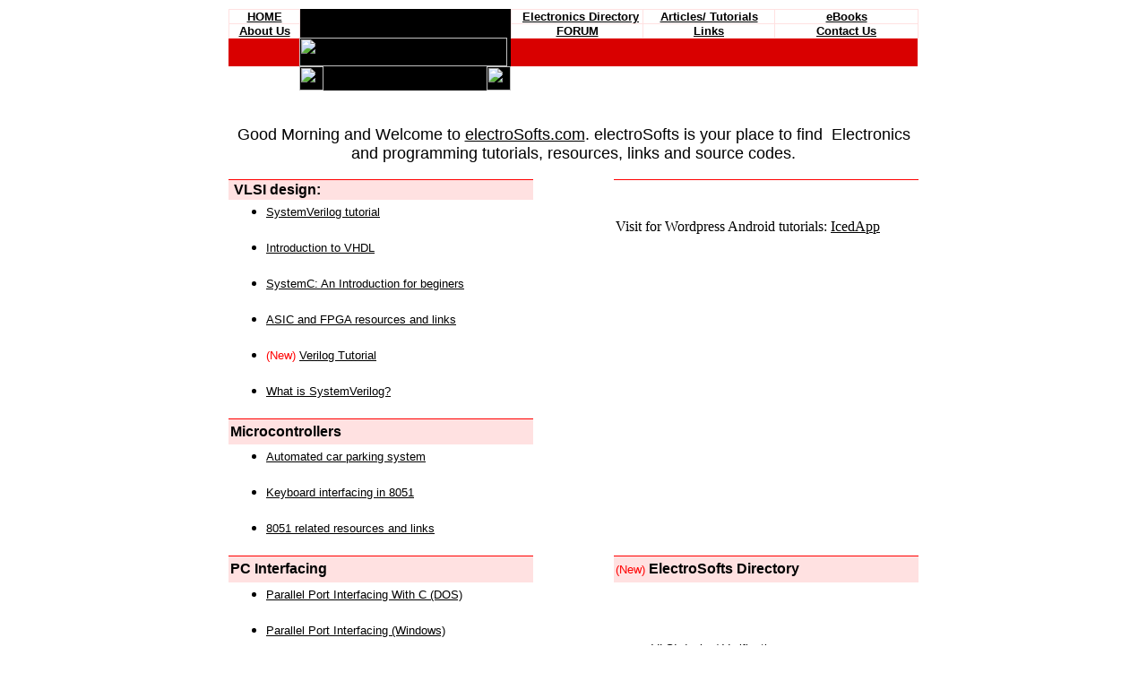

--- FILE ---
content_type: text/html; charset=utf-8
request_url: https://electrosofts.com/webdir/fuzzy/links/port_programming.html
body_size: 3729
content:
<html>

<head>
<meta http-equiv="Content-Language" content="en-us">
<meta name="GENERATOR" content="Microsoft FrontPage 6.0">
<meta name="ProgId" content="FrontPage.Editor.Document">
<meta name="AUTHOR" content="Shreeharsha Perla">
<meta name="COPYRIGHT" content="Copyright (c) 2006-07 by www.electrosofts.com">
<meta name="KEYWORDS" content="Electronics, Verilog, VLSI, asic, fpga, HDL, testbench, digital, parallel port tutorial, lcd module, interfacing, electrosoft, serial port, bioscom, rs232, mux, multiplexer, 4-1 mux, verilog code, design">
<meta name="DESCRIPTION" content="ElectroSofts.com is your place to find electronics tutorials, programming resources, exmples and source code for free download..">
<meta http-equiv="Content-Type" content="text/html; charset=windows-1252">
<title>ElectroSofts.com: Electronics and Programming tutorials</title>
<style fprolloverstyle>A:hover {color: #FF0000; font-weight: bold}
</style>
<script language="javascript">
<!--
var today = new Date();
var hrs = today.getHours();
-->
</script>
<meta name="Microsoft Border" content="tb, default">
</head>

<body topmargin="10" link="#000000" vlink="#000000"><!--msnavigation--><table border="0" cellpadding="0" cellspacing="0" width="100%"><tr><td>
  <div align="center">
	<center>
	<table border="0" cellpadding="0" cellspacing="0" style="border-collapse: collapse" bordercolor="#111111" width="770" id="AutoNumber1" height="5">
		<tr>
			<td height="11" width="78" style="border: 1px solid #FFE1E1">
			<p align="center"><b><font face="Arial" size="2">
			<a href="index.html">HOME</a></font></b></td>
			<td height="21" width="236" bgcolor="#000000" colspan="2" rowspan="2">&nbsp;</td>
			<td height="11" width="146" align="center" style="border: 1px solid #FFE1E1">
			<b><font face="Arial" size="2">&nbsp;
			<a href="https://electrosofts.com/webdir">Electronics Directory</a></font></b></td>
			<td height="11" width="146" align="center" style="border: 1px solid #FFE1E1">
			<b><font face="Arial" size="2">
			<a href="https://electrosofts.com/articles.html">Articles/ Tutorials</a></font></b></td>
			<td height="11" width="159" align="center" style="border: 1px solid #FFE1E1">
			<b><font face="Arial" size="2">
			<a href="https://electrosofts.com/ebooks">eBooks</a></font></b></td>
		</tr>
		<tr>
			<td height="10" width="78" style="border: 1px solid #FFE1E1">
			<p align="center"><b><font face="Arial" size="2">
			<a href="about.html">About Us</a></font></b></td>
			<td height="10" width="146" align="center" style="border: 1px solid #FFE1E1">
			<b><font face="Arial" size="2">
			<a href="https://electrosofts.com/forum">FORUM</a></font></b></td>
			<td height="10" width="146" align="center" style="border: 1px solid #FFE1E1">
			<b><font face="Arial" size="2">
			<a href="https://electrosofts.com/links">Links</a></font></b></td>
			<td height="10" width="159" align="center" style="border: 1px solid #FFE1E1">
			<b><font face="Arial" size="2">
			<a href="https://electrosofts.com/feedback.html">Contact Us </a>
			</font></b></td>
		</tr>
		<tr>
			<td bordercolor="#FF0000" bgcolor="#D90000" height="1" width="80">&nbsp;</td>
			<td bordercolor="#FF0000" bgcolor="#000000" height="1" width="236" colspan="2">
			<a href="https://electrosofts.com">
			<img border="0" src="images/electrosofts.jpg" width="232" height="32"></a></td>
			<td bordercolor="#FF0000" bgcolor="#D90000" height="1" width="454" colspan="3">&nbsp;</td>
		</tr>
		<tr>
			<td bordercolor="#FF0000" height="1" width="80"></td>
			<td bordercolor="#FF0000" height="1" width="174" bgcolor="#000000">
			<p align="left">
			<img border="0" src="images/shadebwl.jpg" width="27" height="27"></td>
			<td bordercolor="#FF0000" height="1" width="62" bgcolor="#000000">
			<img border="0" src="images/shadebwr.jpg" align="right" hspace="0" width="27" height="27"></td>
			<td bordercolor="#FF0000" height="1" width="454" colspan="3"></td>
		</tr>
	</table>
	</center></div>
  
</td></tr><!--msnavigation--></table><!--msnavigation--><table dir="ltr" border="0" cellpadding="0" cellspacing="0" width="100%"><tr><!--msnavigation--><td valign="top">

<div align="center">
  <center>
  <table border="0" cellpadding="0" cellspacing="0" style="border-collapse: collapse" bordercolor="#111111" width="770" id="AutoNumber1" height="266">
    <tr>
      <td height="224" width="770">

</font><font face="Arial" size="4"> 
<div style="text-align:center">
  &nbsp;</div>
<!--End TechTutorials.info Banner code --> <p align="center">

<script language="javascript">
<!-- 
  
document.write("Good "); 
   if (hrs < 6)
      document.write("(Early) Morning");
   else if (hrs < 12)
      document.write("Morning"); 
   else if (hrs <= 18)
      document.write("Afternoon"); 
   else
      document.write("Evening");
   document.write(" and");

      -->
    </SCRIPT>   
    
        
 Welcome to
    <a href="https://electrosofts.com">electroSofts.com</a>. electroSofts is your
    place to find&nbsp; Electronics and programming tutorials, resources, links 
and source codes.</p>
</p>

      </font><div align="center">
        <center>
        <table border="0" cellpadding="2" cellspacing="0" style="border-collapse: collapse" bordercolor="#111111" width="100%" height="887">
          <tr>
            <td width="45%" bgcolor="#FFE1E1" style="border-top:1px solid #FF0000; border-left-width: 1; border-right-width: 1; " bordercolor="#FF0000" height="20"><b>&nbsp;<font face="Arial">VLSI design:
            </font></b></td>
            <td width="12%" rowspan="4" height="293">&nbsp;</td>
            <td width="43%" rowspan="4" style="border-left-color: #FF0000; border-left-width: 1; border-right-color: #FF0000; border-right-width: 1; border-top: 1px solid #FF0000; border-bottom-color: #FF0000; border-bottom-width: 1" height="292">
Visit for Wordpress Android tutorials: <a href="http://icedapp.com">IcedApp</a>

		    
            <script type="text/javascript"><!--
google_ad_client = "pub-1403170442550738";
google_ad_width = 336;
google_ad_height = 280;
google_ad_format = "336x280_as";
google_ad_type = "text_image";
google_ad_channel ="";
google_color_border = "FFE1E1";
google_color_bg = "FFFFFF";
google_color_link = "000000";
google_color_url = "000000";
google_color_text = "000000";
//--></script>
            <script type="text/javascript" src="https://pagead2.googlesyndication.com/pagead/show_ads.js">
            </script>
            <p>&nbsp;</td>
          </tr>
          <tr>
            <td width="45%" height="148">
            <ul>
              <li>
              <p style="line-height: 150%">
              <font face="Arial" size="2"><a href="https://electrosofts.com/systemverilog/">SystemVerilog tutorial</a></font></li>
              <li>
              <p style="line-height: 150%">
              <font face="Arial" size="2">
              <a href="vhdl/index.html">Introduction to VHDL </a></font></li>
              <li>
              <p style="line-height: 150%"><font face="Arial" size="2"><a href="systemc/index.html">SystemC: An Introduction for beginers</a></font></li>
              <li>
              <p style="line-height: 150%"><font face="Arial" size="2">
              <a href="links/vlsi.html">ASIC and FPGA resources and links</a></font></li>
              <li>
              <p style="line-height: 150%">
              <font face="Arial" size="2">
              <font color="#FF0000">(New)</font> <a href="verilog/index.html">Verilog 
              Tutorial</a></font></li>
              <li>
              <p style="line-height: 150%">
              <font face="Arial" size="2">
              <a href="systemverilog/introduction.html">What is SystemVerilog?</a></font></li>
            </ul>
            </td>
          </tr>
          <tr>
            <td width="45%" bgcolor="#FFE1E1" style="border-top:1px solid #FF0000; border-left-width: 1; border-right-width: 1; border-bottom-width: 1" bordercolor="#FF0000" height="24">
            <p style="line-height: 150%"><b><font face="Arial">Microcontrollers
            </font></b></td>
          </tr>
          <tr>
            <td width="45%" height="88">
            <ul>
              <li>
              <p style="line-height: 150%"><font face="Arial" size="2">
              <a href="carparking/index.html">Automated car parking system</a></font></li>
              <li>
              <p style="line-height: 150%"><font face="Arial" size="2">
              <a href="8051/keyboard.html">Keyboard interfacing in 8051 </a> </font></li>
              <li>
              <p style="line-height: 150%"><font face="Arial" size="2">
              <a href="links/8051.html">8051 related resources and links</a></font></li>
            </ul>
            </td>
          </tr>
          <tr>
            <td width="45%" bgcolor="#FFE1E1" style="border-top:1px solid #FF0000; border-left-width: 1; border-right-width: 1; border-bottom-width: 1" bordercolor="#FF0000" height="24">
            <p style="line-height: 150%"><b><font face="Arial">PC Interfacing
            </font></b></td>
            <td width="12%" height="23">&nbsp;</td>
            <td width="43%" style="border-left-color: #FF0000; border-left-width: 1; border-right-color: #FF0000; border-right-width: 1; border-top: 1px solid #FF0000; border-bottom-color: #FF0000; border-bottom-width: 1" bgcolor="#FFE1E1" height="24">
            <p style="line-height: 150%">
            <font color="#FF0000" face="Arial" size="2">(New) </font>
            <b><font face="Arial">ElectroSofts Directory</font></b></td>
          </tr>
          <tr>
            <td width="45%" height="134">
            <ul>
              <li>
              <p style="line-height: 150%"><font size="2" face="Arial">
              <a href="parallel/index.html">Parallel Port Interfacing With C (DOS)</a></font></li>
              <li>
              <p style="line-height: 150%"><font size="2" face="Arial">
              <a href="parallel/parallelwin.html">Parallel Port Interfacing (Windows)</a></font></li>
              <li>
              <p style="line-height: 150%"><font size="2" face="Arial">
              <a href="parallel/lcd.html">Interfacing Example: LCD module to 
              Parallel port</a></font></li>
              <li>
              <p style="line-height: 150%"><font face="Arial" size="2">
              <a href="parallel/buzzer.html">PC Based Quiz Buzzer</a></font></li>
              <li>
              <p style="line-height: 150%"><font size="2" face="Arial">
              <a href="serial/index.html">Serial communication: RS-232 interfacing</a></font></li>
              <li>
              <p style="line-height: 150%"><font face="Arial" size="2">
              <a href="links/port_programming.html">Interfacing links </a> </font></li>
            </ul>
            </td>
            <td width="12%" height="135">&nbsp;</td>
            <td width="43%" style="border-left-width: 1; border-right-width: 1; border-bottom-width: 1" height="134">
            <ul>
              <li>
              <p style="line-height: 150%"><font face="Arial" size="2">
              <a href="https://electrosofts.com/webdir/?c=38">VLSI design/ 
              Verification</a></font></li>
              <li>
              <p style="line-height: 150%"><font face="Arial" size="2">
              <a href="https://electrosofts.com/webdir/?c=20">Project sites</a></font></li>
              <li>
              <p style="line-height: 150%"><font face="Arial" size="2">
              <a href="https://electrosofts.com/webdir/?c=18">Tutorials</a></font></li>
            </ul>
            </td>
          </tr>
          <tr>
            <td width="45%" bgcolor="#FFE1E1" bordercolor="#FF0000" style="border-top:1px solid #FF0000; border-left-width: 1; border-right-width: 1; border-bottom-width: 1" height="24">
            <p style="line-height: 150%"><b><font face="Arial">General Electronics:</font></b></td>
            <td width="12%" height="23">&nbsp;</td>
            <td width="43%" style="border-left-color: #FF0000; border-left-width: 1; border-right-color: #FF0000; border-right-width: 1; border-top: 1px solid #FF0000; border-bottom-color: #FF0000; border-bottom-width: 1" bgcolor="#FFE1E1" height="24">
            <p style="line-height: 150%"><b><font face="Arial">ElectroSofts 
            eBooks</font></b></td>
          </tr>
          <tr>
            <td width="45%" align="left" height="134">
            <ul>
              <li>
              <p style="line-height: 150%">
              <font color="#FF0000" face="Arial" size="2">(New) </font><font face="Arial" size="2">
              <a href="fuzzy/introduction.html">Fuzzy Logic Tutorial</a></font></li>
              <li>
              <p style="line-height: 150%">
              <font color="#FF0000" face="Arial" size="2">(New) </font>
              <font face="Arial" size="2">
              <a href="fuzzy/active_vibration_control.html">Active Vibration 
              Control using Fuzzy Logic</a></font></li>
              <li>
              <p style="line-height: 150%"><font face="Arial" size="2">
              <a href="semiconductors/index.html">Theory of semiconductors</a></font></li>
              <li>
              <p style="line-height: 150%"><font face="Arial" size="2">
              <a href="ehome/index.html">Electronics house - Project tutorial</a></font></li>
              <li>
              <p style="line-height: 150%"><font face="Arial" size="2">
              <a href="links/index.html">Electronics circuit links</a></font></li>
              <li>
              <p style="line-height: 150%"><font face="Arial" size="2">
              <a href="https://electrosofts.com/dtmf/index.html">Device control using telephone</a></font></li>
              <li>
              <p style="line-height: 150%"><font face="Arial" size="2">
              <a href="digital/gates.html">Working With Digital gates </a> </font></li>
            </ul>
            </td>
            <td width="12%" height="135">&nbsp;</td>
            <td width="43%" height="134">
            <ul>
              <li>
              <p style="line-height: 150%"><font face="Arial" size="2">
              <a href="https://electrosofts.com/forum/viewforum.php?f=2&sid=58d8fbc2d285bce2c40ac947755a2f41">
              PC Interfacing</a></font></li>
              <li><font face="Arial" size="2">
              <a href="https://electrosofts.com/forum/viewforum.php?f=8&sid=58d8fbc2d285bce2c40ac947755a2f41">
              VLSI Design</a></font></li>
              <li>
              <p style="line-height: 150%"><font face="Arial" size="2">
              <a href="https://electrosofts.com/forum/viewforum.php?f=4&sid=58d8fbc2d285bce2c40ac947755a2f41">
              Projects/ Microcontrollers</a></font></li>
            </ul>
            </td>
          </tr>
          <tr>
            <td width="45%" align="left" bgcolor="#FFE1E1" style="border-top:1px solid #FF0000; border-left-width: 1; border-right-width: 1; border-bottom-width: 1" bordercolor="#FF0000" height="24">
            <p style="line-height: 150%">
            <b><font face="Arial">Programming (C/ C++/ VC++) </font></b>
            </td>
            <td width="12%" height="23">&nbsp;</td>
            <td width="43%" style="border-left-color: #FF0000; border-left-width: 1; border-right-color: #FF0000; border-right-width: 1; border-top: 1px solid #FF0000; border-bottom-color: #FF0000; border-bottom-width: 1" bgcolor="#FFE1E1" height="24">
            <font face="Arial"><b>What is New?</b></font></td>
          </tr>
          <tr>
            <td width="45%" align="left" height="138">
            <ul>
              <li>
              <p style="line-height: 150%"><font face="Arial" size="2">
              <a href="cgraphics/index.html">Turbo C graphics Programming</a></font></li>
              <li>
              <p style="line-height: 150%"><font face="Arial" size="2">
              <a href="cgraphics/mouse.html">Mouse programming</a> </font></li>
              <li>
              <p style="line-height: 150%"><font face="Arial" size="2">
              <a href="https://electrosofts.com/linkedlist/index.html">Linked lists</a></font></li>
              <li>
              <p style="line-height: 150%"><font face="Arial" size="2">
              <a href="shuffle/index.html">VC++ array of buttons: the Shuffle 
              game</a></font></li>
              <li>
              <p style="line-height: 150%"><font face="Arial" size="2">
              <a href="links/c_cpp.html">Programming resources</a></font></li>
            </ul>
            </td>
            <td width="12%" height="139">&nbsp;</td>
            <td width="43%" height="220" rowspan="3">
            <ul>
              <li>
              <p style="line-height: 150%"><font face="Arial" size="2">
              <a href="fuzzy/active_vibration_control.html">Project Tutorial: 
              Active Vibration Control</a></font></li>
              <li>
              <p style="line-height: 150%"><font face="Arial" size="2">
              <a href="fuzzy/introduction.html">Fuzzy Logic Tutorial</a></font></li>
              <li>
              <p style="line-height: 150%"><font face="Arial" size="2">
              <a href="verilog/index.html">Verilog Tutorial</a></font></li>
              <li>
              <p style="line-height: 150%"><font face="Arial" size="2">
              <a href="can/index.html">Control Area Network(CAN) Tutorial</a></font></li>
              <li>
              <p style="line-height: 150%"><font face="Arial" size="2">
              <a href="parallel/buzzer.html">PC Based Quiz Buzzer</a></font></li>
              <li>
              <p style="line-height: 150%"><font size="2" face="Arial">
              <a href="systemverilog/index.html">What is SystemVerilog?</a></font></li>
              <li>
              <p style="line-height: 150%"><font size="2" face="Arial">
              <a href="sonet/index.html">Understanding SONET/ SDH</a></font></li>
              <li>
              <p style="line-height: 150%"><font face="Arial" size="2">
              <a href="https://electrosofts.com/systemverilog/overview.html">
              SystemVerilog tutorial</a></font></li>
              <li>
              <p style="line-height: 150%"><font face="Arial" size="2">
              <a href="vhdl/index.html">Introduction to VHDL</a></font></li>
            </ul>
            </td>
          </tr>
          <tr>
            <td width="45%" align="left" bgcolor="#FFE1E1" style="border-top:1px solid #FF0000; border-left-width: 1; border-right-width: 1; border-bottom-width: 1" bordercolor="#FF0000" height="24">
            <p style="line-height: 150%">
            <b><font face="Arial">Communication and Protocols</font></b></td>
            <td width="12%" height="23">&nbsp;</td>
          </tr>
          <tr>
            <td width="45%" align="left" height="58">
            <ul>
              <li>
              <p style="line-height: 150%"><font face="Arial" size="2">
              <font color="#FF0000">(New)</font> <a href="can/index.html">
              Control Area Network (CAN) Tutorial</a></font></li>
              <li>
              <p style="line-height: 150%"><font face="Arial" size="2">
              <a href="/sonet/index.html">
              Understanding SONET/ SDH</a></font></li>
              <li>
              <p style="line-height: 150%"><font size="2" face="Arial">
              <a href="serial/index.html">Serial communication: RS-232 interfacing</a></font></li>
            </ul>
            </td>
            <td width="12%" height="58">&nbsp;</td>
          </tr>
          <tr>
            <td width="100%" colspan="3" height="19" style="border-left-width: 1; border-right-width: 1; border-top: 1px solid #FF0000; border-bottom-width: 1" bgcolor="#FFE1E1">&nbsp;</td>
          </tr>
          <tr>
            <td width="100%" colspan="3" height="1"></td>
          </tr>
        </table>
        </center>
	</div>
      </td>
    </tr>
  </table>
  </center>
</div>

<!--msnavigation--></td></tr><!--msnavigation--></table><!--msnavigation--><table border="0" cellpadding="0" cellspacing="0" width="100%"><tr><td>

<font face="Lucida Sans Unicode">
<p align="center"><font face="Verdana" color="#606060" size="1">
<a href="https://electrosofts.com/">Home</a>&nbsp;&nbsp; |&nbsp;&nbsp;&nbsp;
<a href="https://electrosofts.com/about.html">About Us</a>&nbsp;&nbsp; |&nbsp;&nbsp;
<a href="https://electrosofts.com/articles.html">Articles/ Tutorials</a>&nbsp;&nbsp; 
|&nbsp;&nbsp; <a href="https://electrosofts.com/downloads/index.html">Downloads</a>&nbsp;&nbsp; 
|&nbsp;&nbsp; <a href="https://electrosofts.com/feedback.html">Feedback</a>&nbsp;&nbsp; 
|&nbsp;&nbsp; <a href="https://electrosofts.com/links/index.html">Links</a>&nbsp;&nbsp; 
|&nbsp;&nbsp; <a href="https://electrosofts.com/ebooks/index.html">eBooks</a>&nbsp;&nbsp; 
|&nbsp;&nbsp; <a href="privacy.html">Privacy Policy</a><br>
Copyright � 2005-2007 electroSofts.com.<br>
<a href="/cdn-cgi/l/email-protection#077062656a667473627547626b626473756854686173742964686a"><span class="__cf_email__" data-cfemail="6f180a0d020e1c1b0a1d2f0a030a0c1b1d003c00091b1c410c0002">[email&#160;protected]</span></a></font></p>
</font></td></tr><!--msnavigation--></table><script data-cfasync="false" src="/cdn-cgi/scripts/5c5dd728/cloudflare-static/email-decode.min.js"></script><script defer src="https://static.cloudflareinsights.com/beacon.min.js/vcd15cbe7772f49c399c6a5babf22c1241717689176015" integrity="sha512-ZpsOmlRQV6y907TI0dKBHq9Md29nnaEIPlkf84rnaERnq6zvWvPUqr2ft8M1aS28oN72PdrCzSjY4U6VaAw1EQ==" data-cf-beacon='{"version":"2024.11.0","token":"52513bf3c9bd43b6876ca895034b565c","r":1,"server_timing":{"name":{"cfCacheStatus":true,"cfEdge":true,"cfExtPri":true,"cfL4":true,"cfOrigin":true,"cfSpeedBrain":true},"location_startswith":null}}' crossorigin="anonymous"></script>
</body>

</html>


--- FILE ---
content_type: text/html; charset=utf-8
request_url: https://www.google.com/recaptcha/api2/aframe
body_size: 267
content:
<!DOCTYPE HTML><html><head><meta http-equiv="content-type" content="text/html; charset=UTF-8"></head><body><script nonce="i16ru07BfU_2WMHE3l3pkA">/** Anti-fraud and anti-abuse applications only. See google.com/recaptcha */ try{var clients={'sodar':'https://pagead2.googlesyndication.com/pagead/sodar?'};window.addEventListener("message",function(a){try{if(a.source===window.parent){var b=JSON.parse(a.data);var c=clients[b['id']];if(c){var d=document.createElement('img');d.src=c+b['params']+'&rc='+(localStorage.getItem("rc::a")?sessionStorage.getItem("rc::b"):"");window.document.body.appendChild(d);sessionStorage.setItem("rc::e",parseInt(sessionStorage.getItem("rc::e")||0)+1);localStorage.setItem("rc::h",'1765273247876');}}}catch(b){}});window.parent.postMessage("_grecaptcha_ready", "*");}catch(b){}</script></body></html>